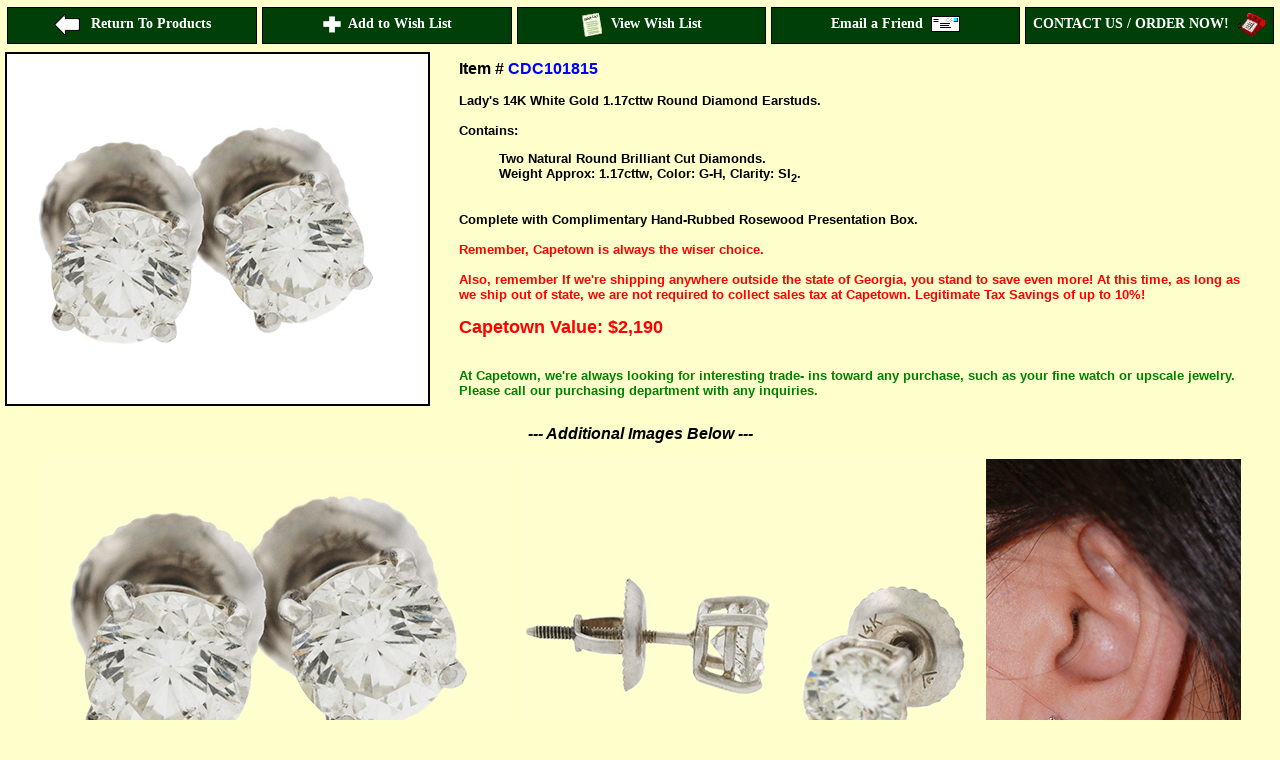

--- FILE ---
content_type: text/html
request_url: http://www.capetownstore.com/Merchant2/merchant.mv?Screen=PROD&Store_Code=DB&Product_Code=CDC101815&Category_Code=CJ
body_size: 2700
content:

<HTML>

	

	

	

	

	<head>
<title>
Capetown Store product display
</title>
<style>
.top {color: white; border-bottom: 2px solid #008008;}
body {margin-top: 1; margin-left: 1; margin-right: 1; background-color: #ffffcc;}
.pricebar {font-size: 10pt; font-family: arial;}
.additional {font-family: arial; font-weight: bold; font-style: italic; text-align: center;}
.border {border-bottom: 1px solid black; border-left: 1px solid black; border-right: 1px solid black;
border-top: 1px solid black;}
body {margin-top: 2; margin-left: 2;}
img {vertical-align: middle;}
.restaurant {font-size: 10.5pt; font-family: "Arial Narrow"; text-align: center; padding: 4pt;
color: white; font-weight: bold;}
.address {font-size: 9pt; font-family: arial; text-align: center;}
table#test2 {height: 35px; width: 100%; background-color: 004008; padding: 0px;}
table#test2 a {background-color: 004008; text-decoration: none; display: block; width: 100%; height: 35px;
color: black;}
table#test2 a:hover {background-color: red; text-decoration: none;}
table#test2 a:hover .restaurant {color: black;}
.border2 {border: 1px solid black; padding: 0px;}
a img#order {border none;}
</style>
<SCRIPT LANGUAGE="JAVASCRIPT">
<!--
function AlertBox1(){
        alert("This item has been added to your wish list. Feel free to add other items to the list. When you want to look at your list, please click View Wish List")
}
function maximizeWin() {
	if (window.screen) {
	var aw = screen.availWidth;
	var ah = screen.availHeight;
	window.moveTo(0, 0);
	window.resizeTo(aw, ah);
	}
}
maximizeWin();
//-->
</SCRIPT>
</head>
<body>
<table cellpadding=0 cellspacing=5 border=0 width=100% bgcolor="#ffffcc">
<tr>
<td width=20%>
<div class="border2">
<table cellpadding=0 cellspacing=0 border=0 id="test2" bgcolor="#004008"><tr><td valign=middle>
<a href="javascript: onclick:close()">
<div class="restaurant"><img src="nmnu1.gif" border=0>&nbsp;&nbsp;Return To Products</div>
</a>
</td></tr></table>
</div>
</td>
<td width=20%>
<div class="border2">
<table cellpadding=0 cellspacing=0 border=0 id="test2" bgcolor="#004008"><tr><td valign=middle>
<a href="https://www.capetownstore.com/Merchant2/merchant.mv?Store_Code=DB&Action=ADPR&Quantity=1&Screen=PROD&Product_Code=CDC101815" 
	   onclick="AlertBox1()">
<div class="restaurant"><img src="nmnu2.gif" border=0>&nbsp;&nbsp;Add to Wish List</div>
</a>
</td></tr></table>
</div>
</td>
<td width=20%>
<div class="border2">
<table cellpadding=0 cellspacing=0 border=0 id="test2" bgcolor="#004008"><tr><td valign=middle>
<a href="https://www.capetownstore.com/Merchant2/merchant.mv?Store_Code=DB&Screen=BASK">
<div class="restaurant"><img src="nmnu3.gif" border=0>&nbsp;&nbsp;View Wish List</div>
</a>
</td></tr></table>
</div>
</td>
<td width=20%>
<div class="border2">
<table cellpadding=0 cellspacing=0 border=0 id="test2" bgcolor="#004008"><tr><td valign=middle>
<a href="/cdn-cgi/l/email-protection#81bef2f4e3ebe4e2f5bcc2e9e4e2eaa1cef4f5a1d5e9e8f2a1c9d4c6c4a1c5c8d2c2ced4cfd5a0a0a0">
<div class="restaurant">Email a Friend&nbsp;&nbsp;<img src="nmu4.gif" border=0></div>
</a>
</td></tr></table>
</div>
</td>
<td width=20%>
<div class="border2">
<table cellpadding=0 cellspacing=0 border=0 id="test2" bgcolor="#004008"><tr><td valign=middle>
<a href="/ordering/ordering.html" target=new>
<div class="restaurant">CONTACT US / ORDER NOW!&nbsp;&nbsp;<img src="nmnu5.gif" border=0></div>
</a>
</td></tr></table>
</div>
</td>
</tr>
</table>
<center>
<table width="100%"><tr>
<td valign=top>
<img src="http://capetownstore.com/images/CDC/CDC101815/CDC101815.jpg" border="2">
</td>
<td>
<font face="Arial,Helvetica"
		 size="-1">
<!-- 101318 -->
<!-- XXXXXX -->
<!-- [ MB ] -->

<div style="margin-left: 3%; margin-right: 3%; margin-
top: 
3%">

<b>

<font size=+0>
  Item # <font color=blue>CDC101815
  </font></font>

 <br>
<br>
Lady's 14K White Gold 1.17cttw Round Diamond Earstuds.
<Br>
<br>
Contains: <br>

  <blockquote>
    Two Natural Round Brilliant Cut Diamonds.<br>
    Weight Approx: 1.17cttw, Color: G-H, Clarity: 
SI<sub>2</sub>.<br>


  </blockquote>
<br>
Complete with Complimentary Hand-Rubbed Rosewood 
Presentation Box.
<br>
<br>
<FONT COLOR="red">
Remember, Capetown is always the wiser choice.<br>
<br>
Also, remember If we're shipping anywhere outside the 
state of Georgia, you stand to save even more! At this 
time, as long as we ship out of state, we are not 
required 
to collect sales tax at Capetown. Legitimate Tax 
Savings 
of up to 10%!<br>
<br>
<!-- <font color=blue>Independent Appraisal: 
$</font><br>
<font color=green>You Save Over $!!</font><br> -->
<font color=red size=+1>Capetown Value: $2,190</font>
<br>

</font>
</b>
<br>
<br>
<font color=green><b>
At Capetown, we're always looking for interesting 
trade-
ins toward any purchase, such as your fine watch or 
upscale jewelry. Please call our purchasing department 
with any inquiries.
</b></font></div>
</font>
</td>
</tr>
</table>
<p>
<div class="additional">
--- Additional Images Below ---
</div>
<p>
<img src="http://capetownstore.com/images/CDC/CDC101815/CDC101815b.jpg">
<img src="http://capetownstore.com/images/CDC/CDC101815/CDC101815c.jpg">
<img src="http://capetownstore.com/images/CDC/CDC101815/CDC101815d.jpg">
<img src="http://capetownstore.com/images/CDC/CDC101815/CDC101815cert.jpg">
<p>
<table width=100% class="pricebar"><tr>
<td width=30%>&nbsp;</td>
<td width=17% bgcolor="#ffffff" align=middle class="border">
Item # <b>CDC101815</b>
</td>
<td width=31% bgcolor="#ffffff" align=middle class="border">
<b>Capetown's Discount Price: <font color="red">$2,190.00</font></b>
</td>
</tr>
</table>
<table cellpadding=0 cellspacing=5 border=0 width=100% bgcolor="#ffffcc">
<tr>
<td width=20%>
<div class="border2">
<table cellpadding=0 cellspacing=0 border=0 id="test2" bgcolor="#004008"><tr><td valign=middle>
<a href="javascript: onclick:close()">
<div class="restaurant"><img src="nmnu1.gif" border=0>&nbsp;&nbsp;Return To Products</div>
</a>
</td></tr></table>
</div>
</td>
<td width=20%>
<div class="border2">
<table cellpadding=0 cellspacing=0 border=0 id="test2" bgcolor="#004008"><tr><td valign=middle>
<a href="https://www.capetownstore.com/Merchant2/merchant.mv?Store_Code=DB&Action=ADPR&Quantity=1&Screen=PROD&Product_Code=CDC101815" 
	   onclick="AlertBox1()">
<div class="restaurant"><img src="nmnu2.gif" border=0>&nbsp;&nbsp;Add to Wish List</div>
</a>
</td></tr></table>
</div>
</td>
<td width=20%>
<div class="border2">
<table cellpadding=0 cellspacing=0 border=0 id="test2" bgcolor="#004008"><tr><td valign=middle>
<a href="https://www.capetownstore.com/Merchant2/merchant.mv?Store_Code=DB&Screen=BASK">
<div class="restaurant"><img src="nmnu3.gif" border=0>&nbsp;&nbsp;View Wish List</div>
</a>
</td></tr></table>
</div>
</td>
<td width=20%>
<div class="border2">
<table cellpadding=0 cellspacing=0 border=0 id="test2" bgcolor="#004008"><tr><td valign=middle>
<a href="/cdn-cgi/l/email-protection#655a1610070f00061158260d00060e452a101145310d0c16452d30222045212c36262a302b31444444">
<div class="restaurant">Email a Friend&nbsp;&nbsp;<img src="nmu4.gif" border=0></div>
</a>
</td></tr></table>
</div>
</td>
<td width=20%>
<div class="border2">
<table cellpadding=0 cellspacing=0 border=0 id="test2" bgcolor="#004008"><tr><td valign=middle>
<a href="/ordering/ordering.html" target=new>
<div class="restaurant">CONTACT US / ORDER NOW!&nbsp;&nbsp;<img src="nmnu5.gif" border=0></div>
</a>
</td></tr></table>
</div>
</td>
</tr>
</table>
<script data-cfasync="false" src="/cdn-cgi/scripts/5c5dd728/cloudflare-static/email-decode.min.js"></script><script src="https://www.google-analytics.com/urchin.js" type="text/javascript">
</script>
<script type="text/javascript">
_uacct = "UA-215086-2";
urchinTracker();
</script>

	&nbsp;
<script defer src="https://static.cloudflareinsights.com/beacon.min.js/vcd15cbe7772f49c399c6a5babf22c1241717689176015" integrity="sha512-ZpsOmlRQV6y907TI0dKBHq9Md29nnaEIPlkf84rnaERnq6zvWvPUqr2ft8M1aS28oN72PdrCzSjY4U6VaAw1EQ==" data-cf-beacon='{"version":"2024.11.0","token":"d12e00b72a5c44028bec99f21bf77c5d","r":1,"server_timing":{"name":{"cfCacheStatus":true,"cfEdge":true,"cfExtPri":true,"cfL4":true,"cfOrigin":true,"cfSpeedBrain":true},"location_startswith":null}}' crossorigin="anonymous"></script>
</HTML>
